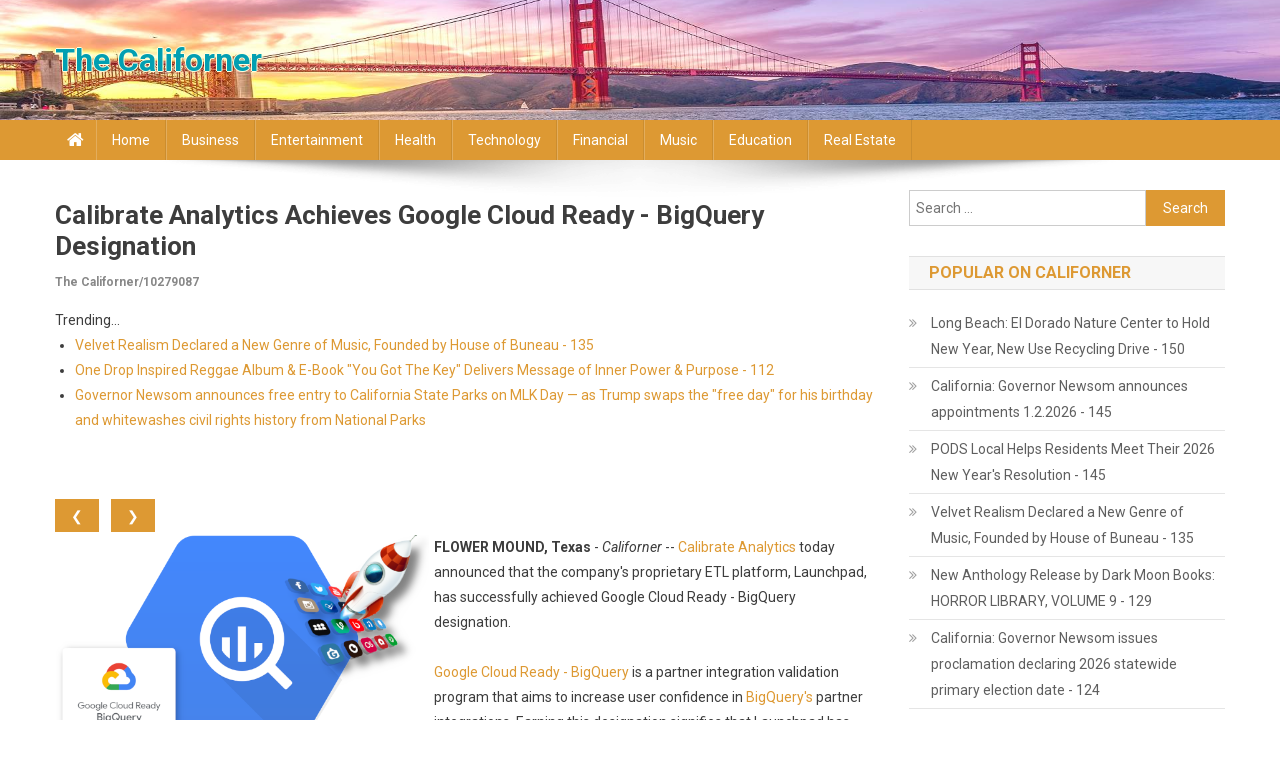

--- FILE ---
content_type: text/html; charset=UTF-8
request_url: https://californer.com/dca/calibrate-analytics-achieves-google-cloud-ready-bigquery-designation-californer-10279087
body_size: 35324
content:
<!doctype html>
<html lang="en-US">
<head>
<meta charset="UTF-8">
<meta name="viewport" content="width=device-width, initial-scale=1">
<link rel="profile" href="https://gmpg.org/xfn/11">
<title>The Californer - Calibrate Analytics Achieves Google Cloud Ready - BigQuery Designation - 10279087</title>
<link rel='dns-prefetch' href='//fonts.googleapis.com' />
<link rel='dns-prefetch' href='//s.w.org' />
<link rel="alternate" type="application/rss+xml" title="The Californer &raquo; Feed" href="https://californer.com/feed/" />

<script type="text/javascript">
window._wpemojiSettings = {"baseUrl":"https:\/\/s.w.org\/images\/core\/emoji\/13.0.0\/72x72\/","ext":".png","svgUrl":"https:\/\/s.w.org\/images\/core\/emoji\/13.0.0\/svg\/","svgExt":".svg","source":{"concatemoji":"https:\/\/californer.com\/wp-includes\/js\/wp-emoji-release.min.js?ver=5.5.3"}};
!function(e,a,t){var r,n,o,i,p=a.createElement("canvas"),s=p.getContext&&p.getContext("2d");function c(e,t){var a=String.fromCharCode;s.clearRect(0,0,p.width,p.height),s.fillText(a.apply(this,e),0,0);var r=p.toDataURL();return s.clearRect(0,0,p.width,p.height),s.fillText(a.apply(this,t),0,0),r===p.toDataURL()}function l(e){if(!s||!s.fillText)return!1;switch(s.textBaseline="top",s.font="600 32px Arial",e){case"flag":return!c([127987,65039,8205,9895,65039],[127987,65039,8203,9895,65039])&&(!c([55356,56826,55356,56819],[55356,56826,8203,55356,56819])&&!c([55356,57332,56128,56423,56128,56418,56128,56421,56128,56430,56128,56423,56128,56447],[55356,57332,8203,56128,56423,8203,56128,56418,8203,56128,56421,8203,56128,56430,8203,56128,56423,8203,56128,56447]));case"emoji":return!c([55357,56424,8205,55356,57212],[55357,56424,8203,55356,57212])}return!1}function d(e){var t=a.createElement("script");t.src=e,t.defer=t.type="text/javascript",a.getElementsByTagName("head")[0].appendChild(t)}for(i=Array("flag","emoji"),t.supports={everything:!0,everythingExceptFlag:!0},o=0;o<i.length;o++)t.supports[i[o]]=l(i[o]),t.supports.everything=t.supports.everything&&t.supports[i[o]],"flag"!==i[o]&&(t.supports.everythingExceptFlag=t.supports.everythingExceptFlag&&t.supports[i[o]]);t.supports.everythingExceptFlag=t.supports.everythingExceptFlag&&!t.supports.flag,t.DOMReady=!1,t.readyCallback=function(){t.DOMReady=!0},t.supports.everything||(n=function(){t.readyCallback()},a.addEventListener?(a.addEventListener("DOMContentLoaded",n,!1),e.addEventListener("load",n,!1)):(e.attachEvent("onload",n),a.attachEvent("onreadystatechange",function(){"complete"===a.readyState&&t.readyCallback()})),(r=t.source||{}).concatemoji?d(r.concatemoji):r.wpemoji&&r.twemoji&&(d(r.twemoji),d(r.wpemoji)))}(window,document,window._wpemojiSettings);
</script>
<style type="text/css">
img.wp-smiley,
img.emoji {
display: inline !important;
border: none !important;
box-shadow: none !important;
height: 1em !important;
width: 1em !important;
margin: 0 .07em !important;
vertical-align: -0.1em !important;
background: none !important;
padding: 0 !important;
}
</style>
<link rel='stylesheet' id='wp-block-library-css'  href='https://californer.com/wp-includes/css/dist/block-library/style.min.css?ver=5.5.3' type='text/css' media='all' />
<link rel='stylesheet' id='news-portal-fonts-css'  href='https://fonts.googleapis.com/css?family=Roboto+Condensed%3A300italic%2C400italic%2C700italic%2C400%2C300%2C700%7CRoboto%3A300%2C400%2C400i%2C500%2C700%7CTitillium+Web%3A400%2C600%2C700%2C300&#038;subset=latin%2Clatin-ext' type='text/css' media='all' />
<link rel='stylesheet' id='font-awesome-css'  href='https://californer.com/wp-content/themes/news-portal/assets/library/font-awesome/css/font-awesome.min.css?ver=4.7.0' type='text/css' media='all' />
<link rel='stylesheet' id='lightslider-style-css'  href='https://californer.com/wp-content/themes/news-portal/assets/library/lightslider/css/lightslider.min.css?ver=1.1.6' type='text/css' media='all' />
<link rel='stylesheet' id='news-portal-style-css'  href='https://californer.com/wp-content/themes/news-portal/style.css?ver=1.2.4' type='text/css' media='all' />
<link rel='stylesheet' id='news-portal-responsive-style-css'  href='https://californer.com/wp-content/themes/news-portal/assets/css/np-responsive.css?ver=1.2.4' type='text/css' media='all' />
<script type='text/javascript' src='https://californer.com/wp-includes/js/jquery/jquery.js?ver=1.12.4-wp' id='jquery-core-js'></script>
<link rel="https://api.w.org/" href="https://californer.com/wp-json/" /><link rel="alternate" type="application/json" href="https://californer.com/wp-json/wp/v2/posts/1" />

<link rel='next' title='_docTitle2' href='https://californer.com/_docurl2/' />
<meta name="generator" content="WordPress 5.5.3"/>


<link rel="alternate" type="application/json+oembed" href="https://californer.com/wp-json/oembed/1.0/embed?url=http%3A%2F%2Fcaliforner.com%2Fdca/calibrate-analytics-achieves-google-cloud-ready-bigquery-designation-californer-10279087%2F" />
<link rel="alternate" type="text/xml+oembed" href="https://californer.com/wp-json/oembed/1.0/embed?url=http%3A%2F%2Fcaliforner.com%2Fdca/calibrate-analytics-achieves-google-cloud-ready-bigquery-designation-californer-10279087%2F&#038;format=xml" />

<style type="text/css">
.category-button.np-cat-1 a{background:#00a9e0}.category-button.np-cat-1 a:hover{background:#0077ae}.np-block-title .np-cat-1{color:#00a9e0}.category-button.np-cat-2 a{background:#00a9e0}.category-button.np-cat-2 a:hover{background:#0077ae}.np-block-title .np-cat-2{color:#00a9e0}.navigation .nav-links a,.bttn,button,input[type='button'],input[type='reset'],input[type='submit'],.navigation .nav-links a:hover,.bttn:hover,button,input[type='button']:hover,input[type='reset']:hover,input[type='submit']:hover,.widget_search .search-submit,.edit-link .post-edit-link,.reply .comment-reply-link,.np-top-header-wrap,.np-header-menu-wrapper,#site-navigation ul.sub-menu,#site-navigation ul.children,.np-header-menu-wrapper::before,.np-header-menu-wrapper::after,.np-header-search-wrapper .search-form-main .search-submit,.news_portal_slider .lSAction > a:hover,.news_portal_default_tabbed ul.widget-tabs li,.np-full-width-title-nav-wrap .carousel-nav-action .carousel-controls:hover,.news_portal_social_media .social-link a,.np-archive-more .np-button:hover,.error404 .page-title,#np-scrollup,.news_portal_featured_slider .slider-posts .lSAction > a:hover,div.wpforms-container-full .wpforms-form input[type='submit'],div.wpforms-container-full .wpforms-form button[type='submit'],div.wpforms-container-full .wpforms-form .wpforms-page-button,div.wpforms-container-full .wpforms-form input[type='submit']:hover,div.wpforms-container-full .wpforms-form button[type='submit']:hover,div.wpforms-container-full .wpforms-form .wpforms-page-button:hover{background:#dd9933}
.home .np-home-icon a,.np-home-icon a:hover,#site-navigation ul li:hover > a,#site-navigation ul li.current-menu-item > a,#site-navigation ul li.current_page_item > a,#site-navigation ul li.current-menu-ancestor > a,#site-navigation ul li.focus > a,.news_portal_default_tabbed ul.widget-tabs li.ui-tabs-active,.news_portal_default_tabbed ul.widget-tabs li:hover{background:#ab6701}
.np-header-menu-block-wrap::before,.np-header-menu-block-wrap::after{border-right-color:#ab6701}
a,a:hover,a:focus,a:active,.widget a:hover,.widget a:hover::before,.widget li:hover::before,.entry-footer a:hover,.comment-author .fn .url:hover,#cancel-comment-reply-link,#cancel-comment-reply-link:before,.logged-in-as a,.np-slide-content-wrap .post-title a:hover,#top-footer .widget a:hover,#top-footer .widget a:hover:before,#top-footer .widget li:hover:before,.news_portal_featured_posts .np-single-post .np-post-content .np-post-title a:hover,.news_portal_fullwidth_posts .np-single-post .np-post-title a:hover,.news_portal_block_posts .layout3 .np-primary-block-wrap .np-single-post .np-post-title a:hover,.news_portal_featured_posts .layout2 .np-single-post-wrap .np-post-content .np-post-title a:hover,.np-block-title,.widget-title,.page-header .page-title,.np-related-title,.np-post-meta span:hover,.np-post-meta span a:hover,.news_portal_featured_posts .layout2 .np-single-post-wrap .np-post-content .np-post-meta span:hover,.news_portal_featured_posts .layout2 .np-single-post-wrap .np-post-content .np-post-meta span a:hover,.np-post-title.small-size a:hover,#footer-navigation ul li a:hover,.entry-title a:hover,.entry-meta span a:hover,.entry-meta span:hover,.np-post-meta span:hover,.np-post-meta span a:hover,.news_portal_featured_posts .np-single-post-wrap .np-post-content .np-post-meta span:hover,.news_portal_featured_posts .np-single-post-wrap .np-post-content .np-post-meta span a:hover,.news_portal_featured_slider .featured-posts .np-single-post .np-post-content .np-post-title a:hover{color:#dd9933}
.navigation .nav-links a,.bttn,button,input[type='button'],input[type='reset'],input[type='submit'],.widget_search .search-submit,.np-archive-more .np-button:hover{border-color:#dd9933}
.comment-list .comment-body,.np-header-search-wrapper .search-form-main{border-top-color:#dd9933}
.np-header-search-wrapper .search-form-main:before{border-bottom-color:#dd9933}
@media (max-width:768px){#site-navigation,.main-small-navigation li.current-menu-item > .sub-toggle i{background:#dd9933 !important}}
.site-title a,.site-description{color:#dd9933}
</style><style>.np-logo-section-wrapper{background:url(/wp-content/uploads/california-1920x240.jpg);background-position:center center;background-size:cover;}
.site-title a{color:rgb(2,159,178);text-shadow:-1px 0 #ffd, 0 1px #ffd, 1px 0 #ffd, 0 -1px #ffd}
.site-description{color:#000;text-shadow:-1px 0 #ffe, 0 1px #ffe, 1px 0 #ffe, 0 -1px #ffe}</style><script>var uscacii=1
function uscacin(n){uscacis(uscacii+=n)}
function uscacis(n){var x=document.getElementsByClassName("uscacarimg")
if(n>x.length){uscacii=1}
if(n<1){uscacii=x.length}
for(var i=0;i<x.length;i++){x[i].style.display="none"}
x[uscacii-1].style.display="block"}

</script><style>.uscacib{margin:7px 9px 3px 0;cursor:pointer}
.post img{float:left;margin:0 5px 0 0}</style></head>
<body class="post-template-default single single-post postid-1 single-format-standard right-sidebar fullwidth_layout">
<div id="page" class="site">
<a class="skip-link screen-reader-text" href="#content">Skip to content</a>
<header id="masthead" class="site-header" role="banner"><div class="np-logo-section-wrapper"><div class="mt-container">		<div class="site-branding">
<p class="site-title"><a href="https://californer.com/" rel="home">The Californer</a></p>
<p class="site-description"></p>
</div>
<div class="np-header-ads-area">
</div>
</div></div><div id="np-menu-wrap" class="np-header-menu-wrapper">
<div class="np-header-menu-block-wrap">
<div class="mt-container">
<div class="np-home-icon">
<a href="https://californer.com/" rel="home"> <i class="fa fa-home"> </i> </a>
</div>
<a href="javascript:void(0)" class="menu-toggle hide"> <i class="fa fa-navicon"> </i> </a>
<nav id="site-navigation" class="main-navigation" role="navigation">
<div class="menu-_mnutoplbl-container"><ul id="primary-menu" class="menu"><li class="menu-item menu-item-type-custom menu-item-object-custom "><a href="/">Home</a></li>
<li class="menu-item menu-item-type-custom menu-item-object-custom "><a href="/tca/Business/">Business</a></li>
<li class="menu-item menu-item-type-custom menu-item-object-custom "><a href="/tca/Entertainment/">Entertainment</a></li>
<li class="menu-item menu-item-type-custom menu-item-object-custom "><a href="/tca/Health/">Health</a></li>
<li class="menu-item menu-item-type-custom menu-item-object-custom "><a href="/tca/Technology/">Technology</a></li>
<li class="menu-item menu-item-type-custom menu-item-object-custom "><a href="/tca/Financial/">Financial</a></li>
<li class="menu-item menu-item-type-custom menu-item-object-custom "><a href="/tca/Music/">Music</a></li>
<li class="menu-item menu-item-type-custom menu-item-object-custom "><a href="/tca/Education/">Education</a></li>
<li class="menu-item menu-item-type-custom menu-item-object-custom "><a href="/tca/Real+Estate/">Real Estate</a></li>
</ul></div>					</nav>
</div>
</div>
</div>
</header>
<div id="content" class="site-content">
<div class="mt-container">
<div id="primary" class="content-area">
<main id="main" class="site-main" role="main">
<article id="post-1" class="post-1 post type-post status-publish format-standard has-post-thumbnail hentry category-_catSlug0 category-_catSlug1">

<header class="entry-header">
<h1 class="entry-title"><a href="https://californer.com/dca/calibrate-analytics-achieves-google-cloud-ready-bigquery-designation-californer-10279087">Calibrate Analytics Achieves Google Cloud Ready - BigQuery Designation</a><br><span style="font-size:12px;color:#888">The Californer/10279087</span></h1>		

</header>
<div class="entry-content">
<div><div>Trending...</div><ul><li><a href="/dca/velvet-realism-declared-new-genre-of-music-founded-by-house-of-buneau-californer-10336998">Velvet Realism Declared a New Genre of Music, Founded by House of Buneau - 135</a></li><li><a href="/dca/one-drop-inspired-reggae-album-book-you-got-the-key-delivers-message-of-inner-power-purpose-californer-10336915">One Drop Inspired Reggae Album & E-Book "You Got The Key" Delivers Message of Inner Power & Purpose - 112</a></li><li><a href="/dca/governor-newsom-announces-free-entry-to-california-state-parks-on-mlk-day-as-trump-swaps-the-free-day-for-his-californer-10336941">Governor Newsom announces free entry to California State Parks on MLK Day — as Trump swaps the "free day" for his birthday and whitewashes civil rights history from National Parks</a></li></ul><div class="uscadoc"><div class="uscashbxd"><div class="addthis_toolbox addthis_default_style addthis_32x32_style" style="height:44px"><a class="addthis_button_reddit"></a><a class="addthis_button_facebook"></a><a class="addthis_button_linkedin"></a><a class="addthis_button_tumblr"></a><a class="addthis_button_twitter"></a><a class="addthis_button_compact"></a></div><script src="https://s7.addthis.com/js/300/addthis_widget.js" async></script></div><div class="uscaimgcar">
<div>
<button class="uscacib" onclick="uscacin(-1)">&#10094;</button>
<button class="uscacib" onclick="uscacin(1)">&#10095;</button>
</div>
<div><a href="/imgx/launchpad-is-google-cloud-ready-10279087.png" target="_blank"><img class="uscacarimg" src="/imgx/launchpad-is-google-cloud-ready-10279087.png" width="374" height="238.06548279689" alt="Launchpad is Google Cloud Ready"/></a> <a href="/imgx/CalibrateAnalytics-logo.png" target="_blank"><img class="uscacarimg" src="/imgx/CalibrateAnalytics-logo.png" width="395" height="238.06548279689" alt="Calibrate Analytics"/></a></div>
<script>uscacis(uscacii);</script>
			</div><div><b>FLOWER MOUND, Texas</b> - <i>Californer</i> -- <a href="https://calibrate-analytics.com/?utm_source=pr&amp;utm_medium=release&amp;utm_campaign=google-cloud-ready_bigquery&amp;utm_adcontent=homepage_link" rel="nofollow">Calibrate Analytics</a> today announced that the company's proprietary ETL platform, Launchpad, has successfully achieved Google Cloud Ready - BigQuery designation.<br><br><a href="https://cloud.google.com/bigquery/docs/bigquery-ready-overview" rel="nofollow">Google Cloud Ready - BigQuery</a> is a partner integration validation program that aims to increase user confidence in <a href="https://cloud.google.com/bigquery" rel="nofollow">BigQuery's</a> partner integrations. Earning this designation signifies that Launchpad has been proven to meet a core set of functional and interoperability requirements when integrating with BigQuery.<br><br>"We're thrilled to announce that <a href="https://calibrate-analytics.com/launchpad/transfer-data/?utm_source=pr&amp;utm_medium=release&amp;utm_campaign=google-cloud-ready_bigquery&amp;utm_adcontent=launchpad_link" rel="nofollow">Launchpad</a> has earned the prestigious Google Cloud Ready - BigQuery designation," said Lance Abbrederis, Head of Operations at Calibrate Analytics. "It reaffirms our mission to deliver high-caliber analytics solutions that empower businesses with the data processing capabilities essential for making powerful, informed decisions."<br><br><b>More on The Californer</b><ul><li><a href="/dca/why-instant-liquidity-gaming-is-dominating-the-nordic-tech-demographic-californer-10337360">Why 'Instant-Liquidity' Gaming is Dominating the Nordic Tech Demographic</a></li><li><a href="/dca/2026-historic-art-honor-for-candace-chambers-belida-californer-10337353">2026 Historic Art Honor for Candace Chambers-Belida!</a></li><li><a href="/dca/statement-shincheonji-on-religious-freedom-controversy-californer-10337346">STATEMENT: Shincheonji on Religious Freedom Controversy</a></li><li><a href="/dca/britt-michaelian-and-josh-pierce-pioneer-first-ever-digital-frequency-art-and-wellness-experience-californer-10337340">Britt Michaelian and Josh Pierce Pioneer First-Ever Digital Frequency Art and Wellness Experience</a></li><li><a href="/dca/cyntexa-outlines-principles-first-approach-to-modern-enterprise-transformation-californer-10337322">Cyntexa Outlines a Principles-first Approach to Modern Enterprise Transformation</a></li></ul><br>In order for Launchpad to receive this designation, Google Cloud's engineering teams validated the platform's BigQuery integrations using a detailed, three-phase process. First, the Google Cloud team ran a series of data integration tests to compare results against benchmarks. They then worked closely with the Calibrate Analytics team to fill any gaps, and finally, refined any necessary documentation for mutual customers.<br><br>Abbrederis highlighted the impact of the Google Cloud Ready - BigQuery designation on potential customers, saying, "Now, future users can test Launchpad with confidence, knowing that the platform has passed Google Cloud's rigorous testing process and is seamlessly integrated with BigQuery."<br><br>Looking ahead, Calibrate Analytics will continue to collaborate closely with Google Cloud's partner engineering and BigQuery teams to enhance products for mutual customers. Calibrate Analytics is excited about the opportunity to further enhance the company's partnership with Google Cloud this year.<br><br>Learn more about Calibrate Analytics' expertise with Google Cloud <a href="https://calibrate-analytics.com/launchpad/?utm_source=pr&amp;utm_medium=release&amp;utm_campaign=google-cloud-ready_bigquery&amp;utm_adcontent=launchpad_link" rel="nofollow">here</a>.<br><br>Learn more about Google Cloud Ready - BigQuery and its benefits <a href="https://cloud.google.com/bigquery/docs/bigquery-ready-overview#scope_of_the_program_and_partner_benefits" rel="nofollow">here</a>.<br><br><b>More on The Californer</b><ul><li><a href="/dca/kickstarter-and-creator-camp-partner-to-support-new-era-of-creator-led-independent-film-californer-10337312">Kickstarter And Creator Camp Partner To Support A New Era Of Creator-led Independent Film</a></li><li><a href="/dca/top-66-people-centric-leaders-of-2025-prove-taking-care-of-people-is-taking-care-of-business-californer-10337302">Top 66 People-Centric Leaders of 2025 Prove Taking Care of People Is Taking Care of Business</a></li><li><a href="/dca/kliemann-brothers-announces-2025-furnace-giveaway-winners-californer-10337292">Kliemann Brothers Announces 2025 Furnace Giveaway Winners</a></li><li><a href="/dca/long-beach-city-council-approves-construction-contract-for-belmont-beach-amp-aquatics-center-californer-10337291">Long Beach City Council Approves Construction Contract for Belmont Beach &amp; Aquatics Center</a></li><li><a href="/dca/attention-everyone-in-the-art-world-here-is-painting-that-asks-the-quintessential-question-about-art-prices-for-californer-10337285">Attention Everyone in the Art World: Here is a painting that asks the Quintessential Question about Art Prices for every living artist in the Universe</a></li></ul><br><b>About Calibrate Analytics</b><br>At Calibrate Analytics, we're passionate about empowering businesses to understand and leverage their data to reach new levels of success. Our solutions help companies transform their customer data into actionable insights that increase efficiency and boost revenue. With our Launchpad Suite, users can extract, transform, stream, and visualize data from a variety of sources and destinations without the need for coding. From our easy-to-use ETL, to our wider range of custom services, we have the tools and expertise to help you track, organize, and act on meaningful data to elevate your business to the next level.<br><br>For more information, visit the Calibrate Analytics <a href="https://calibrate-analytics.com/?utm_source=pr&amp;utm_medium=release&amp;utm_campaign=google-cloud-ready_bigquery&amp;utm_adcontent=homepage_link" rel="nofollow">website</a> or read our <a href="https://calibrate-analytics.com/insights/?utm_source=pr&amp;utm_medium=release&amp;utm_campaign=google-cloud-ready_bigquery&amp;utm_adcontent=blog" rel="nofollow">blog</a>. Learn more about Launchpad's 14-day free trial <a href="https://calibrate-analytics.com/pricing/?utm_source=pr&amp;utm_medium=release&amp;utm_campaign=google-cloud-ready_bigquery&amp;utm_adcontent=launchpad_free_trial" rel="nofollow">here</a>.<br><br><div><b>Contact</b><br>Calibrate Analytics<br><a rel="nofollow" target="_blank" href="/email-contact.htm#13019471" rel="nofollow">***@calibrate-analytics.com</a></div><br><br><div>Source: Calibrate Analytics</div></div><div class="tag">Filed Under: <a href="/tca/Software/">Software</a>, <a href="/tca/Marketing/">Marketing</a>, <a href="/tca/Media/">Media</a></div><hr/><form method="post" action="/contact.htm" id="uscara"><a href="/">Show All News</a> | <a href="#" onclick="document.getElementById('uscara').submit();return false">Report Violation</a><input type="hidden" name="uscadocid" value="10279087"/></form><br></div><div id="uscacmtn">0 Comments</div><div id="uscacmtf"><form name="uscacmtfrm" id="uscacmtfrm" method="post"  action="#uscacmtfrm"><input type="hidden" name="frm_token" id="frm_token" value="4183"><textarea name="uscacmttxt" id="uscacmttxt" maxlength="1001" style="min-width:300px;display:block" placeholder="Enter your comment here"></textarea><span class="fj" id="cc_uscacmttxt" style="display:none">1000 characters max.</span><input value="Submit" type="button" onclick="_('#uscacmtfrm').submit()"><input type="hidden" name="tbd" id="tbd"></form><script>_d=document
_w=window
function _(a){return _d.querySelector(a)}
function _i(j){return _("#"+j)}
function _b(c,g,b){
return c.attachEvent?c.attachEvent("on"+g,b):c.addEventListener(g,b,!1)
}
(function(){var f
_w.fsf=function(v,d){var n=v.form
n.tbd.value=v.value
f=1
if(!v.disabled)
v.disabled=!0,
n.submit()
return !1}})();
</script></div><br><div class="uscadocp"><b class="uscadocl">Latest on The Californer</b><ul class="uscaidx"><li><a href="/dca/closed-systems-that-crown-winners-silence-accountability-and-endanger-lives-from-bodybuilding-to-boeing-californer-10337214">Closed Systems That Crown Winners, Silence Accountability, And Endanger Lives — From Bodybuilding to Boeing</a></li><li><a href="/dca/at-world-economic-forum-governor-newsom-announces-california-shattered-clean-car-goal-surpassing-2-5m-zev-sales-californer-10337201">At World Economic Forum, Governor Newsom announces California shattered clean car goal, surpassing 2.5M ZEV sales despite Trump's chaos</a></li><li><a href="/dca/james-harding-promoted-to-century-fasteners-corp-managing-director-californer-10337200">James D. Harding Promoted to Century Fasteners Corp. – Managing Director</a></li><li><a href="/dca/finlands-new-gambling-watchdog-handed-sweeping-powers-to-revoke-licenses-and-block-illegal-casino-sites-californer-10337199">Finland's New Gambling Watchdog Handed Sweeping Powers to Revoke Licenses and Block Illegal Casino Sites</a></li><li><a href="/dca/powering-the-ai-defense-and-aerospace-future-with-energy-infrastructure-and-digital-asset-strength-kulr-technology-californer-10337197">Powering the AI, Defense and Aerospace Future with Energy Infrastructure and Digital Asset Strength: KULR Technology Group, Inc. $KULR</a></li><li><a href="/dca/10-price-target-in-think-equity-report-supported-by-inventory-financing-floorplan-boot-to-60-million-for-2026-californer-10337196">$10 Price Target in Think Equity Report Supported by Inventory Financing Floorplan Boot to $60 Million for 2026 Sales Growth in Pre-Owned Boats: $OTH</a></li><li><a href="/dca/poolvillas-expands-local-presence-on-the-costa-blanca-with-new-offices-in-moraira-and-denia-over-30-years-of-californer-10337193">Poolvillas Expands Local Presence on the Costa Blanca with New Offices in Moraira and Denia – Over 30 Years of Expertise Now Even Closer to Guests</a></li><li><a href="/dca/governor-newsom-announces-first-in-the-nation-privacy-tool-allowing-californians-to-block-the-sale-of-their-data-californer-10337189">Governor Newsom announces first-in-the-nation privacy tool allowing Californians to block the sale of their data</a></li><li><a href="/dca/west-hive-capital-sells-so-cal-retail-center-for-24-5-million-californer-10337177">West Hive Capital Sells So Cal Retail Center for $24.5 Million</a></li><li><a href="/dca/rentailspace-launches-ai-powered-marketplace-connecting-merchants-with-short-term-retail-spaces-californer-10337175">Rentail.space Launches AI-Powered Marketplace Connecting Merchants with Short-Term Retail Spaces</a></li><li><a href="/dca/radarsign-redefines-crosswalk-safety-with-launch-of-crosscommand-rrfb-crosswalk-californer-10337174">Radarsign Redefines Crosswalk Safety with Launch of CrossCommand™ RRFB Crosswalk</a></li><li><a href="/dca/openssl-corporation-opens-2026-advisory-committees-elections-shape-the-future-californer-10337168">OpenSSL Corporation Opens 2026 Advisory Committees' Elections: Shape the Future!</a></li><li><a href="/dca/steve-everett-jr-named-president-of-lt-hampel-corporation-californer-10337154">Steve Everett Jr. Named President of L.T. Hampel Corporation</a></li><li><a href="/dca/acuvance-acquires-roi-healthcare-solutions-building-dedicated-healthcare-erp-practice-californer-10337153">Acuvance Acquires ROI Healthcare Solutions, Building a Dedicated Healthcare ERP Practice</a></li><li><a href="/dca/max-tucci-award-winning-media-powerhouse-launches-new-podcast-executive-produced-by-emmy-winning-daytime-icons-californer-10337151">Max Tucci Award-Winning Media Powerhouse Launches New Podcast —Executive Produced by Emmy-Winning Daytime Icons Suzanne Bass & Fran Brescia Coniglio</a></li><li><a href="/dca/milbertai-brings-real-time-session-defense-to-google-workspace-and-google-cloud-californer-10337144">MILBERT.ai Brings Real Time Session Defense to Google Workspace and Google Cloud</a></li><li><a href="/dca/arporntubecom-launches-free-daily-updated-arvr-passthrough-video-platform-californer-10337143">Arporntube.com Launches Free, Daily-Updated AR/VR Passthrough Video Platform</a></li><li><a href="/dca/the-high-street-jewellery-we-wear-to-feel-like-billionaires-californer-10337138">The High-Street Jewellery We Wear to Feel Like Billionaires</a></li><li><a href="/dca/ipop-names-jerry-silverhardt-of-silverhardt-entertainment-as-2025-manager-of-the-year-californer-10337137">iPOP! Names Jerry Silverhardt of Silverhardt Entertainment as 2025 Manager of the Year</a></li><li><a href="/dca/viddy-awards-answer-church-of-scientologys-the-question-with-two-platinum-wins-californer-10337130">Viddy Awards Answer Church of Scientology's "The Question" with Two Platinum Wins</a></li></div></div>
</div>
<footer class="entry-footer">
</footer>
</article>

</main>
</div>
<aside id="secondary" class="widget-area" role="complementary">
<section id="search-2" class="widget widget_search"><form role="search" method="get" class="search-form" action="https://californer.com/">
<label>
<span class="screen-reader-text">Search for:</span>
<input type="search" class="search-field" placeholder="Search &hellip;" value="" name="s" />
</label>
<input type="submit" class="search-submit" value="Search" />
</form></section>
<section id="recent-posts-2" class="widget widget_recent_entries"><div id="uscasdbnr"><h3 class="widget-title">Popular on Californer</h3><ul><li><a href="/dca/long-beach-el-dorado-nature-center-to-hold-new-year-new-use-recycling-drive-californer-10335339">Long Beach: El Dorado Nature Center to Hold New Year, New Use Recycling Drive - 150</a></li><li><a href="/dca/california-governor-newsom-announces-appointments-1-22026-californer-10335715">California: Governor Newsom announces appointments 1.2.2026 - 145</a></li><li><a href="/dca/pods-local-helps-residents-meet-their-2026-new-years-resolution-californer-10335285">PODS Local Helps Residents Meet Their 2026 New Year's Resolution - 145</a></li><li><a href="/dca/velvet-realism-declared-new-genre-of-music-founded-by-house-of-buneau-californer-10336998">Velvet Realism Declared a New Genre of Music, Founded by House of Buneau - 135</a></li><li><a href="/dca/new-anthology-release-by-dark-moon-books-horror-library-volume-9-californer-10336596">New Anthology Release by Dark Moon Books: HORROR LIBRARY, VOLUME 9 - 129</a></li><li><a href="/dca/california-governor-newsom-issues-proclamation-declaring-2026-statewide-primary-election-date-californer-10335846">California: Governor Newsom issues proclamation declaring 2026 statewide primary election date - 124</a></li><li><a href="/dca/ces-spotlight-highlights-need-for-strategic-review-as-throughput-demands-evolve-californer-10336601">CES Spotlight Highlights Need for Strategic Review as Throughput Demands Evolve - 119</a></li><li><a href="/dca/asr-media-social-marketing-pr-announce-merger-californer-10336599">ASR Media, Social T Marketing & PR Announce Merger - 114</a></li><li><a href="/dca/california-governor-newsom-announces-appointments-12-30-2025-californer-10335552">California: Governor Newsom announces appointments 12.30.2025 - 113</a></li><li><a href="/dca/one-drop-inspired-reggae-album-book-you-got-the-key-delivers-message-of-inner-power-purpose-californer-10336915">One Drop Inspired Reggae Album & E-Book "You Got The Key" Delivers Message of Inner Power & Purpose - 112</a></li></ul><br><h3 class="widget-title">Similar on Californer</h3><ul><li><a href="/dca/attention-business-marketing-and-advertising-is-an-8-million-dollar-ad-in-the-super-bowl-worth-it-californer-10337398">Attention Business, Marketing and Advertising: Is an 8 Million Dollar ad in the Super Bowl worth it?</a></li><li><a href="/dca/statement-shincheonji-on-religious-freedom-controversy-californer-10337346">STATEMENT: Shincheonji on Religious Freedom Controversy</a></li><li><a href="/dca/cyntexa-outlines-principles-first-approach-to-modern-enterprise-transformation-californer-10337322">Cyntexa Outlines a Principles-first Approach to Modern Enterprise Transformation</a></li><li><a href="/dca/top-66-people-centric-leaders-of-2025-prove-taking-care-of-people-is-taking-care-of-business-californer-10337302">Top 66 People-Centric Leaders of 2025 Prove Taking Care of People Is Taking Care of Business</a></li><li><a href="/dca/attention-everyone-in-the-art-world-here-is-painting-that-asks-the-quintessential-question-about-art-prices-for-californer-10337285">Attention Everyone in the Art World: Here is a painting that asks the Quintessential Question about Art Prices for every living artist in the Universe</a></li><li><a href="/dca/feedsocially-post-once-publish-everywhere-californer-10337215">FeedSocially - Post Once, Publish Everywhere</a></li><li><a href="/dca/finlands-new-gambling-watchdog-handed-sweeping-powers-to-revoke-licenses-and-block-illegal-casino-sites-californer-10337199">Finland's New Gambling Watchdog Handed Sweeping Powers to Revoke Licenses and Block Illegal Casino Sites</a></li><li><a href="/dca/openssl-corporation-opens-2026-advisory-committees-elections-shape-the-future-californer-10337168">OpenSSL Corporation Opens 2026 Advisory Committees' Elections: Shape the Future!</a></li><li><a href="/dca/home-prices-just-hit-5x-median-income-so-americans-are-buying-businesses-instead-of-houses-californer-10337100">Home Prices Just Hit 5X Median Income — So Americans Are Buying Businesses Instead of Houses</a></li><li><a href="/dca/26-billion-global-market-by-2035-for-digital-assets-opens-major-potential-for-currency-tech-company-with-atm-californer-10336842">$26 Billion Global Market by 2035 for Digital Assets Opens Major Potential for Currency Tech Company with ATM Expansion and Deployment Plans Underway</a></li></ul></div></section></aside>
</div>
</div>
<footer id="colophon" class="site-footer" role="contentinfo"><div class="bottom-footer np-clearfix"><div class="mt-container">		<div class="site-info">
<span class="np-copyright-text">
Copyright &copy; The Californer			</span>
<span class="sep"> | </span>
Theme: News Portal by Mystery Themes.		</div>
<nav id="footer-navigation" class="footer-navigation" role="navigation">
<div class="menu-_mnuBotSlug-container"><ul id="footer-menu" class="menu"><li class="menu-item menu-item-type-custom menu-item-object-custom "><a href="/contact.htm">Contact Us</a></li>
<li class="menu-item menu-item-type-custom menu-item-object-custom "><a href="/privacy.htm">Privacy Policy</a></li>
<li class="menu-item menu-item-type-custom menu-item-object-custom "><a href="/usr/news-list.htm">Contribute</a></li>
<li class="menu-item menu-item-type-custom menu-item-object-custom "><a href="/tos.htm">Terms of Service</a></li>
</ul></div>		</nav>
</div></div></footer><div id="np-scrollup" class="animated arrow-hide"><i class="fa fa-chevron-up"></i></div></div>
<script type='text/javascript' src='https://californer.com/wp-content/themes/news-portal/assets/js/navigation.js?ver=1.2.4' id='news-portal-navigation-js'></script>
<script type='text/javascript' src='https://californer.com/wp-content/themes/news-portal/assets/library/sticky/jquery.sticky.js?ver=20150416' id='jquery-sticky-js'></script>
<script type='text/javascript' src='https://californer.com/wp-content/themes/news-portal/assets/library/sticky/sticky-setting.js?ver=20150309' id='np-sticky-menu-setting-js'></script>
<script type='text/javascript' src='https://californer.com/wp-content/themes/news-portal/assets/js/skip-link-focus-fix.js?ver=1.2.4' id='news-portal-skip-link-focus-fix-js'></script>
<script type='text/javascript' src='https://californer.com/wp-content/themes/news-portal/assets/library/lightslider/js/lightslider.min.js?ver=1.1.6' id='lightslider-js'></script>
<script type='text/javascript' src='https://californer.com/wp-includes/js/jquery/ui/core.min.js?ver=1.11.4' id='jquery-ui-core-js'></script>
<script type='text/javascript' src='https://californer.com/wp-includes/js/jquery/ui/widget.min.js?ver=1.11.4' id='jquery-ui-widget-js'></script>
<script type='text/javascript' src='https://californer.com/wp-includes/js/jquery/ui/tabs.min.js?ver=1.11.4' id='jquery-ui-tabs-js'></script>
<script type='text/javascript' src='https://californer.com/wp-content/themes/news-portal/assets/js/np-custom-scripts.js?ver=1.2.4' id='news-portal-custom-script-js'></script>
<script type='text/javascript' src='https://californer.com/wp-includes/js/wp-embed.min.js?ver=5.5.3' id='wp-embed-js'></script>
</body>
</html>

--- FILE ---
content_type: text/css; charset=UTF-8
request_url: https://californer.com/wp-content/themes/news-portal/style.css?ver=1.2.4
body_size: 54474
content:
/*
Theme Name:         News Portal
Theme URI:          https://mysterythemes.com/wp-themes/news-portal
Author:             Mystery Themes
Author URI:         https://mysterythemes.com
Description:        News Portal is the ultimate magazine theme with creative design and powerful features that allow you to quickly and easily create a style to suit your needs. It is completely built on Customizer which allows you to customize most of the theme settings easily with live previews. It is the fully widgetized theme so as to let users manage the website using the easy to use widgets. You can import the whole beautiful demo in just one click. News Portal Theme is the best choice to create a Beautiful & Powerful News/magazine/blog websites with ease. Get free support at https://mysterythemes.com/support/forum/themes/free-themes/ and check the demo at https://demo.mysterythemes.com/news-portal-demos/
Version:            1.2.4
Requires at least:  4.7
Tested up to:       5.5
Requires PHP:       5.2.4
License:            GNU General Public License v3 or later
License URI:        http://www.gnu.org/licenses/gpl-3.0.html
Text Domain:        news-portal
Tags:               news, blog, entertainment, grid-layout, one-column, two-columns, three-columns, left-sidebar, right-sidebar, custom-colors, custom-logo, featured-image-header, footer-widgets, full-width-template, rtl-language-support, theme-options, translation-ready
This theme, like WordPress, is licensed under the GPL.
Use it to make something cool, have fun, and share what you've learned with others.
News Portal is based on Underscores http://underscores.me/, (C) 2012-2016 Automattic, Inc.
Underscores is distributed under the terms of the GNU GPL v3 or later.
Normalizing styles have been helped along thanks to the fine work of
Nicolas Gallagher and Jonathan Neal http://necolas.github.io/normalize.css/
*/
/*--------------------------------------------------------------
Reset
--------------------------------------------------------------*/
html, body, div, span, applet, object, iframe,
h1, h2, h3, h4, h5, h6, p, blockquote, pre, a,
abbr, acronym, address, big, cite, code, del, dfn, em, font,
ins, kbd, q, s, samp, small, strike, strong, sub, sup,
tt, var, dl, dt, dd, ol, ul, li, fieldset, form, label, legend,
table, caption, tbody, tfoot, thead, tr, th, td {
border: 0;
font-family: inherit;
font-size: 100%;
font-style: inherit;
font-weight: inherit;
margin: 0;
outline: 0;
padding: 0;
vertical-align: baseline;
}html {
font-size: 62.5%;
/* Corrects text resizing oddly in IE6/7 when body font-size is set using em units http://clagnut.com/blog/348/#c790 */
overflow-y: scroll;
/* Keeps page centered in all browsers regardless of content height */
-webkit-text-size-adjust: 100%;
/* Prevents iOS text size adjust after orientation change, without disabling user zoom */
-ms-text-size-adjust: 100%;
/* www.456bereastreet.com/archive/201012/controlling_text_size_in_safari_for_ios_without_disabling_user_zoom/ */
}
*,
*:before,
*:after {
/* apply a natural box layout model to all elements; see http://www.paulirish.com/2012/box-sizing-border-box-ftw/ */
-webkit-box-sizing: border-box;
/* Not needed for modern webkit but still used by Blackberry Browser 7.0; see http://caniuse.com/#search=box-sizing */
-moz-box-sizing: border-box;
/* Still needed for Firefox 28; see http://caniuse.com/#search=box-sizing */
box-sizing: border-box;
}
body {
background: #fff;
}
article,
aside,
details,
figcaption,
figure,
footer,
header,
main,
nav,
section {
display: block;
}
ol,
ul {
list-style: none;
}
table {
border-collapse: separate;
border-spacing: 0;
}
caption,
th,
td {
font-weight: normal;
text-align: left;
}
blockquote:before,
blockquote:after,
q:before,
q:after {
content: "";
}
blockquote,
q {
quotes: """";
}
a:focus {
outline: 0;
}
a:hover,
a:active {
outline: 0;
}
a img {
border: 0;
}
/*--------------------------------------------------------------
Typography
--------------------------------------------------------------*/
body,
button,
input,
select,
textarea {
color: #3d3d3d;
font-family: 'Roboto', sans-serif;
font-size: 14px;
line-height: 1.8;
font-weight: 400;
}
h1,
h2,
h3,
h4,
h5,
h6 {
clear: both;
font-weight: normal;
font-family: 'Roboto', sans-serif;
line-height: 1.3;
margin-bottom: 15px;
color: #3d3d3d;
font-weight: 700;
}
p {
margin-bottom: 20px;
}
b,
strong {
font-weight: bold;
}
dfn,
cite,
em,
i {
font-style: italic;
}
blockquote {
margin: 0 15px;
font-size: 20px;
font-style: italic;
font-family: 'Roboto', sans-serif;
font-weight: 300;
}
address {
margin: 0 0 15px;
}
pre {
background: #eee;
font-family: "Courier 10 Pitch", Courier, monospace;
font-size: 15px;
font-size: 1.5rem;
line-height: 1.6;
margin-bottom: 1.6em;
max-width: 100%;
overflow: auto;
padding: 1.6em;
}
code,
kbd,
tt,
var {
font: 15px Monaco, Consolas, "Andale Mono", "DejaVu Sans Mono", monospace;
}
abbr,
acronym {
border-bottom: 1px dotted #666;
cursor: help;
}
mark,
ins {
background: #fff9c0;
text-decoration: none;
}
sup,
sub {
font-size: 75%;
height: 0;
line-height: 0;
position: relative;
vertical-align: baseline;
}
sup {
bottom: 1ex;
}
sub {
top: .5ex;
}
small {
font-size: 75%;
}
big {
font-size: 125%;
}
h1 {
font-size: 36px;
}
h2 {
font-size: 30px;
}
h3 {
font-size: 26px;
}
h4 {
font-size: 20px;
}
h5 {
font-size: 18px;
}
h6 {
font-size: 16px;
}
/*--------------------------------------------------------------
Elements
--------------------------------------------------------------*/
hr {
background-color: #ccc;
border: 0;
height: 1px;
margin-bottom: 15px;
}
ul,
ol {
margin: 0 0 15px 20px;
}
ul {
list-style: disc;
}
ol {
list-style: decimal;
}
li>ul,
li>ol {
margin-bottom: 0;
margin-left: 15px;
}
dt {
font-weight: bold;
}
dd {
margin: 0 15px 15px;
}
img {
height: auto;
/* Make sure images are scaled correctly. */
max-width: 100%;
/* Adhere to container width. */
vertical-align: middle;
}
figure {
margin: 0;
}
table {
margin: 0 0 15px;
width: 100%;
border-collapse: collapse;
}
th {
font-weight: bold;
border: 1px solid #CCC;
padding: 5px 10px;
}
td {
border: 1px solid #CCC;
padding: 5px 10px;
}
/*--------------------------------------------------------------
Forms
--------------------------------------------------------------*/
button,
input,
select,
textarea {
font-size: 100%;
/* Corrects font size not being inherited in all browsers */
margin: 0;
/* Addresses margins set differently in IE6/7, F3/4, S5, Chrome */
vertical-align: middle;
}
.navigation .nav-links a,
.bttn,
button,
input[type="button"],
input[type="reset"],
input[type="submit"] {
background: #029fb2;
color: #ffffff;
cursor: pointer;
/* Improves usability and consistency of cursor style between image-type 'input' and others */
font-size: 14px;
line-height: 13px;
height: 33px;
border: none;
padding: 10px 15px;
font-weight: 400;
display: inline-block;
position: relative;
text-shadow: none;
border: 1px solid #029fb2;
}
.navigation .nav-links a:hover,
.bttn:hover,
button,
input[type="button"]:hover,
input[type="reset"]:hover,
input[type="submit"]:hover {
background: #029fb2;
color: #ffffff !important;
}
input[type="checkbox"],
input[type="radio"] {
padding: 0;
}
button::-moz-focus-inner,
input::-moz-focus-inner {
/* Corrects inner padding and border displayed oddly in FF3/4 www.sitepen.com/blog/2008/05/14/the-devils-in-the-details-fixing-dojos-toolbar-buttons/ */
border: 0;
padding: 0;
}
input[type="text"],
input[type="email"],
input[type="url"],
input[type="password"],
input[type="search"] {
color: #666;
border: 1px solid #ccc;
height: 36px;
width: 100%;
-webkit-appearance: none;
}
input[type="text"]:focus,
input[type="email"]:focus,
input[type="url"]:focus,
input[type="password"]:focus,
input[type="search"]:focus,
textarea:focus {
border: 1px solid #AAA;
}
.searchform input[type="text"]:focus {
border: none;
}
input[type="text"],
input[type="email"],
input[type="url"],
input[type="password"],
input[type="search"] {
padding: 3px 6px;
}
textarea {
overflow: auto;
/* Removes default vertical scrollbar in IE6/7/8/9 */
padding-left: 3px;
vertical-align: top;
/* Improves readability and alignment in all browsers */
color: #666;
border: 1px solid #ccc;
height: 160px;
max-width: 100%;
width: 100%;
}
.no-results input[type="search"] {
width: 45%;
}
/*--------------------------------------------------------------
Links
--------------------------------------------------------------*/
a {
color: #029fb2;
text-decoration: none;
transition: all 0.3s ease-in-out;
-webkit-transition: all 0.3s ease-in-out;
-moz-transition: all 0.3s ease-in-out;
}
a:visited {}
a:hover,
a:focus,
a:active {
color: #029fb2;
}
a:focus {
outline: thin dotted;
}
/*--------------------------------------------------------------
Accessibility
--------------------------------------------------------------*/
/* Text meant only for screen readers */
.screen-reader-text {
clip: rect(1px, 1px, 1px, 1px);
position: absolute !important;
}
.screen-reader-text:hover,
.screen-reader-text:active,
.screen-reader-text:focus {
background-color: #f1f1f1;
border-radius: 3px;
box-shadow: 0 0 2px 2px rgba(0, 0, 0, 0.6);
clip: auto !important;
color: #21759b;
display: block;
font-size: 14px;
font-weight: bold;
height: auto;
left: 5px;
line-height: normal;
padding: 15px 23px 14px;
text-decoration: none;
top: 5px;
width: auto;
z-index: 100000;
/* Above WP toolbar */
}
/*--------------------------------------------------------------
Alignments
--------------------------------------------------------------*/
.alignleft {
display: inline;
float: left;
margin-right: 15px;
}
.alignright {
display: inline;
float: right;
margin-left: 15px;
}
.aligncenter {
clear: both;
display: block;
margin: 0 auto;
}
/*--------------------------------------------------------------
Clearings
--------------------------------------------------------------*/
.np-clearfix:before,
.np-clearfix:after,
.row:before,
.row:after,
.entry-content:before,
.entry-content:after,
.comment-content:before,
.comment-content:after,
.site-header:before,
.site-header:after,
.site-content:before,
.site-content:after,
.site-footer:before,
.site-footer:after,
.mt-container:after,
.mt-container:before {
content: '';
display: table;
}
.np-clearfix:after,
.row:after,
.entry-content:after,
.comment-content:after,
.site-header:after,
.site-content:after,
.site-footer:after,
.mt-container:after {
clear: both;
}
.clear {
clear: both;
}
/*--------------------------------------------------------------
9.0 Widgets
--------------------------------------------------------------*/
.widget {
margin: 0 0 30px;
}
/* Make sure select elements fit in widgets */
.widget select {
max-width: 100%;
}
.widget_search .search-field {
float: left;
width: 78%;
}
.widget_search .search-submit {
background: #f54337 none repeat scroll 0 0;
color: #ffffff;
height: 36px;
width: 22%;
}
.widget_archive ul,
.widget_categories ul,
.widget_recent_entries ul,
.widget_meta ul,
.widget_recent_comments ul,
.widget_rss ul,
.widget_pages ul,
.widget_nav_menu ul {
list-style: outside none none;
margin: 0;
}
.widget_archive li,
.widget_categories li,
.widget_recent_entries li,
.widget_meta li,
.widget_recent_comments li,
.widget_rss li,
.widget_pages li,
.widget_nav_menu li {
border-bottom: 1px solid rgba(0, 0, 0, 0.1);
margin-bottom: 5px;
padding-bottom: 5px;
}
.widget_archive li:last-child,
.widget_categories li:last-child,
.widget_recent_entries li:last-child,
.widget_meta li:last-child,
.widget_recent_comments li:last-child,
.widget_rss li:last-child,
.widget_pages li:last-child,
.widget_nav_menu li:last-child {
border: none;
}
.widget_archive a,
.widget_categories a,
.widget_recent_entries a,
.widget_meta a,
.widget_recent_comments li,
.widget_rss li,
.widget_pages li a,
.widget_nav_menu li a {
color: #5f5f5f;
font-size: 14px;
line-height: 26px;
padding-left: 22px;
position: relative;
-webkit-transition: color 0.3s ease;
-moz-transition: color 0.3s ease;
-ms-transition: color 0.3s ease;
-o-transition: color 0.3s ease;
transition: color 0.3s ease;
display: inline-block;
}
.widget a:hover,
.widget a:hover::before,
.widget li:hover::before {
color: #029FB2;
}
.widget_archive a::before,
.widget_categories a::before,
.widget_recent_entries a::before,
.widget_meta a::before,
.widget_recent_comments li::before,
.widget_rss li:before,
.widget_pages li a:before,
.widget_nav_menu li a:before {
color: #9f9f9f;
content: "\f187";
font-family: "FontAwesome";
font-size: 14px;
left: 0;
position: absolute;
top: 0px;
-webkit-transition: color 0.3s ease;
-moz-transition: color 0.3s ease;
-ms-transition: color 0.3s ease;
-o-transition: color 0.3s ease;
transition: color 0.3s ease;
}
.widget_categories a::before {
content: "\f07b";
}
.widget_recent_entries a::before {
content: "\f101";
}
.widget_meta a::before,
.widget_nav_menu li a:before {
content: "\f105";
}
.widget_recent_comments li::before {
content: "\f086";
top: 0;
}
.widget_rss li::before {
content: "\f09e";
top: 0;
}
.widget_pages li a:before {
content: "\f1ea";
top: 0;
}
.widget_search .search-field {
width: 75%;
float: left;
}
.widget_search .search-submit {
height: 36px;
width: 25%;
background: #029FB2;
border-color: #029FB2;
color: #ffffff;
}
.widget_recent_entries .post-date {
color: #8f8f8f;
display: block;
font-size: 11px;
margin-top: -5px;
padding-left: 24px;
}
.widget_nav_menu .sub-menu {
margin-bottom: -10px;
margin-top: 10px;
padding-left: 10px;
}
.widget_nav_menu li::before {
top: 0;
}
.widget_tag_cloud .tagcloud a {
color: #909090;
font-size: 14px !important;
border: 1px solid #cfcfcf;
padding: 1px 10px;
display: inline-block;
margin: 0 5px 10px 0;
border-radius: 2px;
}
.widget_tag_cloud .tagcloud a:hover {
background: #F54037;
color: #fff;
border-color: #F54037;
}
/*--------------------------------------------------------------
Posts and pages
--------------------------------------------------------------*/
.sticky {
display: block;
}
h1.entry-title {
color: #353535;
font-weight: 700;
margin-bottom: 0;
padding-bottom: 0;
text-transform: capitalize;
}
h1.entry-title a {
color: #3d3d3d;
}
.hentry {
margin: 0 0 15px;
}
.single .byline,
.group-blog .byline,
.posted-on,
.blog-author,
.blog-cat {
display: inline;
font-family: 'Roboto', sans-serif;
font-size: 14px;
font-style: italic;
font-weight: 300;
}
.cat-links {
margin-right: 10px;
}
.page-content,
.entry-content,
.entry-summary {
margin: 15px 0 0;
}
.page-links {
clear: both;
margin: 0 0 15px;
}
.edit-link .post-edit-link {
background: #029fb2;
padding: 4px 10px;
color: #FFF !important;
line-height: 1;
border-radius: 3px;
font-size: 13px;
}
.edit-link .post-edit-link:before {
content: "\f044";
font-family: FontAwesome;
margin-right: 5px;
}
#blog-post article.hentry,
.search article.hentry,
.archive article.hentry,
.tag article.hentry,
.category article.hentry,
.blog article.hentry {
margin-bottom: 20px;
padding-bottom: 20px;
border-bottom: 1px dashed #DDD;
}
.blog article.hentry:first-child {
margin-top: 30px;
}
article.hentry .edit-link {
display: block;
margin-top: 20px;
}
article.hentry h1.entry-title {
margin-bottom: 5px;
line-height: 1.2;
}
article.hentry .entry-footer>span {
margin-right: 15px;
font-size: 13px;
}
.page-header .page-title {
color: #333333;
padding-bottom: 15px;
}
.posted-on:before {
content: "\f073";
font-family: FontAwesome;
font-style: normal;
margin-right: 5px;
}
.cat-links:before {
content: "\f07c";
font-family: FontAwesome;
font-style: normal;
margin-right: 5px;
}
.comments-link:before {
content: "\f075";
font-family: FontAwesome;
font-style: normal;
margin-right: 5px;
}
.byline:before {
content: "\f007";
font-family: FontAwesome;
font-style: normal;
margin-right: 5px;
}
.tags-links:before {
content: "\f02c";
font-family: FontAwesome;
font-style: normal;
margin-right: 3px;
}
.entry-footer .tags-links a {
border: 1px solid #e1e1e1;
display: inline-block;
margin: 0 5px;
padding: 0 10px;
}
.updated {
display: none;
}
.published.updated {
display: inline-block;
}
.entry-footer a {
color: #999;
}
.entry-footer a:hover {
color: #029fb2
}
.nav-links .meta-nav {
display: none;
}
.nav-links .nav-previous,
.nav-links .nav-next {
width: 50%;
float: left;
}
.nav-links .nav-next {
text-align: right;
float: right;
}
.nav-links .nav-previous a:before {
content: "\f0d9";
font-family: FontAwesome;
font-style: normal;
margin-right: 5px;
}
.nav-links .nav-next a:after {
content: "\f0da";
font-family: FontAwesome;
font-style: normal;
margin-left: 5px;
}
.nav-links .nav-previous,
.nav-links .nav-next {
float: left;
width: 25%;
}
.nav-links .nav-next {
float: right;
}
.nav-links .nav-next a,
.nav-links .nav-previous a {
display: block;
overflow: hidden;
text-overflow: ellipsis;
white-space: nowrap;
}
.entry-thumbnail {
width: 38%;
float: left;
}
.entry-excerpt {
width: 60%;
float: right;
}
.short-content {
margin-bottom: 10px;
}
.short-content+.bttn {
float: right;
}
.entry-footer {
margin-top: 10px;
}
.full-width {
float: none;
width: 100%;
}
/*--------------------------------------------------------------
Asides
--------------------------------------------------------------*/
.blog .format-aside .entry-title,
.archive .format-aside .entry-title {
display: none;
}
/*--------------------------------------------------------------
Comments
--------------------------------------------------------------*/
.comment-content a {
word-wrap: break-word;
}
.bypostauthor {
display: block;
}
#comments h2.comments-title {
color: #333;
display: inline-block;
font-size: 22px;
font-style: normal;
font-weight: 700;
margin: 15px 0;
padding: 8px 15px;
}
#comments h3 {
margin: 0 0 10px;
color: #141414;
font-weight: 600;
display: inline-block;
line-height: 22px;
font-size: 18px;
}
#commentform label {
width: 120px;
display: block;
}
textarea#comment {
width: 100%;
height: 150px;
}
/*Comment Lists*/
.comments-area ol {
margin: 0;
padding: 0;
list-style: none;
}
.comments-area ol.children {
margin: 0 0 0 15px;
}
.comment-list .comment-body {
padding: 15px;
margin-bottom: 20px;
background: #F2F2F2;
border-top: 2px solid #029fb2;
}
.comment-author img {
vertical-align: text-top;
margin-right: 15px;
}
.comment-metadata {
margin-top: -10px;
padding-left: 57px;
}
.comment-content {
padding-left: 58px;
margin-top: 10px;
}
.comment-author .fn {
font-style: normal;
font-size: 16px;
text-transform: capitalize;
font-weight: bold;
}
.comment-author .fn .url {
color: #333;
padding: 0 5px;
}
.comment-author .fn .url:hover {
color: #029fb2;
}
.comment-author .says {
display: none;
}
.commentmetadata {
float: right;
font-weight: normal;
font-size: 12px;
font-style: italic;
font-weight: 300;
}
.commentmetadata a {
color: #666;
}
.commentmetadata .comment-edit-link {
color: #01AEFD;
}
.commentmetadata+.clear {
margin-bottom: 20px;
}
.reply .comment-reply-link {
background: none repeat scroll 0 0 #029fb2;
border-radius: 3px;
color: #FFFFFF;
font-size: 13px;
line-height: 1;
padding: 2px 10px;
}
#respond {
background: #f9f9f9 none repeat scroll 0 0;
color: #141414;
margin-top: 40px;
padding: 20px;
}
#commentform .form-submit {
margin-bottom: 0;
}
#cancel-comment-reply-link {
font-style: italic;
color: #029fb2;
}
#cancel-comment-reply-link:before {
font-family: FontAwesome;
content: "\f057";
margin: 0 5px 0 20px;
font-style: normal;
color: #029fb2;
}
.logged-in-as a {
color: #029fb2;
}
/*--------------------------------------------------------------
Infinite scroll
--------------------------------------------------------------*/
/* Globally hidden elements when Infinite Scroll is supported and in use. */
.infinite-scroll .paging-navigation,
/* Older / Newer Posts Navigation (always hidden) */
.infinite-scroll.neverending .site-footer {
/* Theme Footer (when set to scrolling) */
display: none;
}
/* When Infinite Scroll has reached its end we need to re-display elements that were hidden (via .neverending) before */
.infinity-end.neverending .site-footer {
display: block;
}
#infinite-footer {
display: none;
}
/*--------------------------------------------------------------
Media
--------------------------------------------------------------*/
.page-content img.wp-smiley,
.entry-content img.wp-smiley,
.comment-content img.wp-smiley {
border: none;
margin-bottom: 0;
margin-top: 0;
padding: 0;
}
.wp-caption {
border: 1px solid #ccc;
margin-bottom: 15px;
max-width: 100%;
}
.wp-caption img[class*="wp-image-"] {
display: block;
margin: 1.2% auto 0;
max-width: 98%;
}
.wp-caption-text {
text-align: center;
}
.wp-caption .wp-caption-text {
margin: 10px 0;
}
.site-main .gallery {
margin-bottom: 1.5em;
}
.gallery-caption {}
.site-main .gallery a img {
border: none;
height: auto;
max-width: 90%;
}
.site-main .gallery dd,
.site-main .gallery figcaption {
margin: 0;
}
.site-main .gallery-columns-4 .gallery-item {}
.site-main .gallery-columns-4 .gallery-item img {}
/* Make sure embeds and iframes fit their containers */
embed,
iframe,
object {
max-width: 100%;
}
/*--------------------------------------------------------------
Galleries
--------------------------------------------------------------*/
.gallery {
margin-bottom: 1.5em;
margin-left: -2%;
}
.gallery-item {
display: inline-block;
text-align: center;
vertical-align: top;
width: 100%;
margin-bottom: 3%;
margin-left: 2%;
}
.site-main .gallery a img {
max-width: none;
width: 100%;
}
.gallery-columns-2 .gallery-item {
max-width: 47%;
}
.gallery-columns-3 .gallery-item {
max-width: 31.33%;
}
.gallery-columns-4 .gallery-item {
max-width: 23%;
}
.gallery-columns-5 .gallery-item {
max-width: 18%;
}
.gallery-columns-6 .gallery-item {
max-width: 14.66%;
}
.gallery-columns-7 .gallery-item {
max-width: 12.28%;
}
.gallery-columns-8 .gallery-item {
max-width: 10.5%;
}
.gallery-columns-9 .gallery-item {
max-width: 9.11%;
}
.gallery-caption {
display: block;
}
/*--------------------------------------------------------------
Grid CSS
--------------------------------------------------------------*/
.mt-column-wrapper {
margin-left: -2%;
}
.mt-column-1 {
float: left;
width: 98%;
margin-left: 2%;
}
.mt-column-2 {
float: left;
width: 48%;
margin-left: 2%;
}
.mt-column-3 {
float: left;
width: 31.33%;
margin-left: 2%;
}
.mt-column-4 {
float: left;
width: 23%;
margin-left: 2%;
}
/*--------------------------------------------------------------
Sidebar layout css
--------------------------------------------------------------*/
#primary,
.home.blog #primary {
float: left;
width: 70%;
}
#secondary,
.home.blog #secondary {
float: right;
width: 27%;
}
.page-template-magazine-template #primary {
float: none;
width: 100%;
}
.left-sidebar #primary {
float: right;
}
.left-sidebar #secondary {
float: left;
}
.no-sidebar #primary {
float: none;
width: 100%;
margin: 0 auto;
}
.no-sidebar #secondary {
display: none;
}
.no-sidebar-center #primary {
float: none;
margin: 0 auto;
}
.home.blog #content .mt-container {
margin: 20px auto;
}
.home.blog #content #primary article:first-child {
margin-top: 0;
}
/*--------------------------------------------------------------
COMMON CSS
--------------------------------------------------------------*/
body {
font-weight: 400;
overflow: hidden;
position: relative;
font-family: 'Roboto', sans-serif;
line-height: 1.8;
}
.boxed_layout #page {
box-shadow: 0 0 15px rgba(0, 0, 0, 0.1);
margin: 0 auto;
width: 1200px;
background: #ffffff;
}
body.fullwidth-layout #page {
background: #fff none repeat scroll 0 0;
}
.mt-container {
width: 1170px;
margin: 0 auto;
}
.hide {
display: none;
}
/*--------------------------------------------------------------
Header CSS
--------------------------------------------------------------*/
/*--------------------------------------------------------------
## Top Header CSS
--------------------------------------------------------------*/
.np-top-header-wrap {
background: #029fb2 none repeat scroll 0 0;
color: #fff;
padding: 8px 0;
}
.np-top-left-section-wrapper {
float: left;
font-size: 12px;
}
.np-top-left-section-wrapper .date-section {
float: left;
margin-right: 10px;
}
.np-top-left-section-wrapper .date-section::before {
content: "\f017";
display: inline-block;
font-family: FontAwesome;
margin-right: 8px;
}
.top-navigation {
float: left;
}
.top-navigation ul {
list-style: outside none none;
margin: 0;
}
.top-navigation ul li {
border-left: 1px solid #fff;
display: inline-block;
line-height: 12px;
padding: 0 10px;
}
.top-navigation ul li a {
color: #fff;
}
.np-top-right-section-wrapper {
float: right;
}
.np-top-right-section-wrapper .social-link {
display: block;
float: left;
margin-top: -5px;
}
.np-top-right-section-wrapper .social-link a {
color: #fff;
display: inline-block;
font-size: 12px;
line-height: 12px;
margin: 0 0 0 10px;
}
#masthead .site-branding {
float: left;
margin: 20px 0;
}
#masthead .np-header-ads-area {
float: right;
}
#masthead .np-header-ads-area .news_portal_ads_banner {
margin: 0;
padding: 0;
}
.np-logo-section-wrapper {
padding: 20px 0;
}
.top-navigation ul.sub-menu,
.footer-navigation ul.sub-menu {
display: none;
}
/*--------------------------------------------------------------
## Menu Header CSS
--------------------------------------------------------------*/
.site-title {
font-size: 32px;
font-weight: 700;
line-height: 40px;
margin: 0;
}
.site-description {
margin: 0;
}
.np-header-menu-wrapper {
background: #029fb2 none repeat scroll 0 0;
margin-bottom: 20px;
position: relative;
}
.np-header-menu-wrapper .mt-container {
position: relative;
}
.np-header-menu-wrapper .mt-container::before {
background: rgba(0, 0, 0, 0) url("assets/images/menu-shadow.png") no-repeat scroll center top;
content: "";
height: 38px;
left: 50%;
margin-left: -480px;
opacity: 1;
position: absolute;
top: 100%;
width: 960px;
}
.np-home-icon a {
color: #fff !important;
display: block;
float: left;
font-size: 18px;
line-height: 40px;
padding: 0 12px;
position: relative;
}
.home .np-home-icon a,
.np-home-icon a:hover {
background: #028a9a none repeat scroll 0 0;
}
#site-navigation {
float: left;
}
#site-navigation ul {
margin: 0;
padding: 0;
list-style: none;
}
#site-navigation ul li {
display: inline-block;
line-height: 40px;
margin-right: -3px;
position: relative;
}
#site-navigation ul li a {
border-left: 1px solid rgba(255, 255, 255, 0.2);
border-right: 1px solid rgba(0, 0, 0, 0.08);
color: #fff;
display: block;
padding: 0 15px;
position: relative;
text-transform: capitalize;
}
#site-navigation ul ul.children li a {
line-height: 25px;
padding: 8px 15px;
}
#site-navigation ul li:hover>a,
#site-navigation ul li.current-menu-item>a,
#site-navigation ul li.current_page_item>a,
#site-navigation ul li.current-menu-ancestor>a,
#site-navigation ul li.focus>a {
background: #028a9a;
}
#site-navigation ul.sub-menu,
#site-navigation ul.children {
background: #029fb2 none repeat scroll 0 0;
width: 200px;
position: absolute;
z-index: 99;
left: -9999rem;
opacity: 0;
-webkit-transform: translateY(0.6rem);
-ms-transform: translateY(0.6rem);
-o-transform: translateY(0.6rem);
transform: translateY(0.6rem);
-webkit-transition: opacity 0.15s linear, transform 0.15s ease, left 0s 0.15s;
-o-transition: opacity 0.15s linear, transform 0.15s ease, left 0s 0.15s;
transition: opacity 0.15s linear, transform 0.15s ease, left 0s 0.15s;
}
#site-navigation ul li:hover>ul.sub-menu,
#site-navigation ul li:hover>ul.children,
#site-navigation ul li.focus>ul.sub-menu,
#site-navigation ul li.focus>ul.children {
left: 0;
opacity: 1;
-webkit-transform: translateY(0);
-ms-transform: translateY(0);
-o-transform: translateY(0);
transform: translateY(0);
-webkit-transition: opacity 0.15s linear, transform 0.15s ease, right 0s 0.15s;
-o-transition: opacity 0.15s linear, transform 0.15s ease, right 0s 0.15s;
transition: opacity 0.15s linear, transform 0.15s ease, right 0s 0.15s;
}
#site-navigation ul li.focus>ul.sub-menu,
#site-navigation ul li.focus>ul.children {
opacity: 1;
visibility: visible;
-transform: scale(1);
-webkit-transform: scale(1);
-ms-transform: scale(1);
}
#site-navigation ul.sub-menu li,
#site-navigation ul.children li {
float: none;
display: block;
border-bottom: 1px solid #e1e1e1;
margin: 0;
}
#site-navigation ul.sub-menu li a,
#site-navigation ul.children li a {
line-height: 24px;
padding: 10px 15px;
}
#site-navigation ul.sub-menu li:last-child,
#site-navigation ul.children li:last-child {
border: none;
}
#site-navigation ul.sub-menu li ul,
#site-navigation ul.children li ul {
right: 9999em;
left: auto !important;
top: 0% !important;
-webkit-transition: opacity 0.15s linear, transform 0.15s ease, right 0s 0.15s;
-o-transition: opacity 0.15s linear, transform 0.15s ease, right 0s 0.15s;
transition: opacity 0.15s linear, transform 0.15s ease, right 0s 0.15s;
}
#site-navigation ul.sub-menu li:hover>ul,
#site-navigation ul.children li:hover>ul,
#site-navigation ul.sub-menu li.focus>ul,
#site-navigation ul.children li.focus>ul {
right: -100%;
left: auto !important;
top: 0% !important;
-webkit-transition: opacity 0.15s linear, transform 0.15s ease, left 0s 0.15s;
-o-transition: opacity 0.15s linear, transform 0.15s ease, left 0s 0.15s;
transition: opacity 0.15s linear, transform 0.15s ease, left 0s 0.15s;
}
#site-navigation ul li.menu-item-has-children>a:before,
#site-navigation ul li.page_item_has_children>a:before {
content: "\f107";
font-family: FontAwesome;
position: absolute;
right: 10px;
top: 50%;
-webkit-transform: translateY(-50%);
-ms-transform: translateY(-50%);
-o-transform: translateY(-50%);
transform: translateY(-50%);
}
#site-navigation ul.sub-menu li.menu-item-has-children>a:before,
#site-navigation ul.children li.page_item_has_children>a:before {
content: "\f105";
}
#site-navigation ul#primary-menu li.menu-item-has-children a,
#site-navigation #primary-menu li.page_item_has_children a {
padding-right: 30px;
}
.home .np-home-icon a::after,
.np-home-icon a:hover::after,
#site-navigation ul#primary-menu>li:hover>a:after,
#site-navigation ul#primary-menu>li.current-menu-item>a::after,
#site-navigation ul#primary-menu>li.focus>a:after {
border-bottom: 5px solid #fff;
border-left: 5px solid transparent;
border-right: 5px solid transparent;
bottom: 0;
content: "";
height: 0;
left: 50%;
position: absolute;
-webkit-transform: translateX(-50%);
-ms-transform: translateX(-50%);
-moz-transform: translateX(-50%);
transform: translateX(-50%);
width: 0;
}
.np-header-menu-wrapper::before,
.np-header-menu-wrapper::after {
background: #029fb2 none repeat scroll 0 0;
content: "";
height: 100%;
left: -5px;
position: absolute;
top: 0;
width: 5px;
z-index: 99;
}
.np-header-menu-wrapper::after {
left: auto;
right: -5px;
visibility: visible;
}
.np-header-menu-block-wrap::before,
.np-header-menu-block-wrap::after {
border-bottom: 5px solid transparent;
border-right: 5px solid #03717f;
border-top: 5px solid transparent;
bottom: -6px;
content: "";
height: 0;
left: -5px;
position: absolute;
width: 5px;
}
.np-header-menu-block-wrap::after {
left: auto;
right: -5px;
transform: rotate(180deg);
visibility: visible;
}
.is-sticky .np-header-menu-wrapper {
z-index: 99;
}
#site-navigation ul li a.sub-toggle {
display: none;
}
/*--------------------------------------------------------------
## Header Search CSS
--------------------------------------------------------------*/
.np-header-search-wrapper {
float: right;
position: relative;
}
.search-main {
display: block;
line-height: 40px;
cursor: pointer;
color: #ffffff;
}
.search-main a,
.search-main a:focus,
.search-main a:hover {
color: #ffffff;
}
.np-header-search-wrapper .search-form-main {
background: #ffffff none repeat scroll 0 0;
box-shadow: 1px 1px 7px rgba(0, 0, 0, 0.15);
border-top: 2px solid #029FB2;
padding: 15px;
position: absolute;
right: 0;
top: 130%;
width: 300px;
z-index: 9999;
opacity: 0;
visibility: hidden;
}
.np-header-search-wrapper .search-form-main:before {
border-left: 10px solid transparent;
border-right: 10px solid transparent;
border-bottom: 10px solid #029FB2;
content: "";
position: absolute;
right: 15px;
top: -10px;
}
.np-header-search-wrapper .search-form-main .search-field {
border-radius: 0;
padding: 4px 10px;
width: 80%;
float: left;
}
.np-header-search-wrapper .search-form-main .search-submit {
border: medium none;
border-radius: 0;
box-shadow: none;
color: #fff;
float: left;
padding: 10px 0 10px;
width: 20%;
height: 36px;
background: #029FB2;
}
.search-form-main.active-search {
opacity: 1;
visibility: visible;
}
.menu-toggle {
color: #333;
display: none;
float: left;
font-size: 20px;
padding: 2px 15px;
}
.sub-toggle {
display: none;
}
/*--------------------------------------------------------------
Ticker CSS
--------------------------------------------------------------*/
.np-ticker-block {
border: 1px solid #e1e1e1;
margin: 30px 0;
position: relative;
}
.ticker-caption {
background: #464646 none repeat scroll 0 0;
color: #fff;
display: block;
float: left;
margin-right: 20px;
padding: 5px 15px;
}
.ticker-content-wrapper {
display: block;
float: left;
width: 80%;
}
.ticker-content-wrapper .post-cats-list {
float: left;
margin-right: 15px;
}
.ticker-content-wrapper .lslide.active {
height: auto !important;
}
.ticker-content-wrapper .cS-hidden {
opacity: 1;
}
.news-ticker-title>a {
color: #333;
display: block;
margin: 5px 0 0;
}
.np-ticker-block .lSAction {
position: absolute;
right: 10px;
top: 5px;
}
.np-ticker-block .lSAction>a {
background: rgba(0, 0, 0, 0) none repeat scroll 0 0;
display: inline-block;
height: auto;
margin: 0 5px !important;
position: static;
width: auto;
opacity: 1;
}
.np-ticker-block .lSSlideOuter.vertical,
.np-ticker-block .lSSlideWrapper,
.np-ticker-block .lSSlideWrapper .lSFade {
position: static;
}
.post-cats-list span {
display: inline-block;
vertical-align: top;
}
.post-cats-list a {
color: #fff !important;
display: block;
font-size: 12px;
font-weight: 500;
margin-right: 5px;
padding: 1px 12px;
text-transform: capitalize;
}
/*--------------------------------------------------------------
Slider CSS
--------------------------------------------------------------*/
.news_portal_slider .lSAction>a {
background: none;
}
.news_portal_featured_slider {
margin: 0 0 25px;
}
.news_portal_featured_slider .slider-posts {
float: left;
width: 50%;
margin: 0;
padding: 0;
}
.news_portal_slider {
float: none;
margin-bottom: 20px;
padding-bottom: 10px;
width: 100%;
}
.np-single-slide-wrap,
.news_portal_carousel .np-single-post,
.news_portal_block_posts .layout3 .np-primary-block-wrap {
position: relative;
}
.np-slide-content-wrap,
.news_portal_carousel .np-single-post .np-post-content,
.news_portal_block_posts .layout3 .np-primary-block-wrap .np-single-post .np-post-content {
bottom: 0;
left: 0;
padding: 20px;
position: absolute;
width: 100%;
background: rgba(0, 0, 0, 0) linear-gradient(to bottom, rgba(0, 0, 0, 0), rgba(0, 0, 0, 0.8)) repeat scroll 0 0;
}
.np-slide-content-wrap .post-title,
.news_portal_featured_posts .np-single-post .np-post-content .np-post-title,
.news_portal_carousel .np-single-post .np-post-title,
.news_portal_block_posts .layout3 .np-primary-block-wrap .np-single-post .np-post-title {
line-height: 26px;
margin: 5px 0;
}
.np-slide-content-wrap .post-title a,
.news_portal_featured_posts .np-single-post .np-post-content .np-post-title a,
.news_portal_carousel .np-single-post .np-post-title a,
.news_portal_block_posts .layout3 .np-primary-block-wrap .np-single-post .np-post-title a {
color: #fff;
font-size: 20px;
text-transform: capitalize;
}
.np-slide-content-wrap .post-title a:hover,
.news_portal_featured_posts .np-single-post .np-post-content .np-post-title a:hover,
.news_portal_carousel .np-single-post .np-post-title a:hover,
.news_portal_block_posts .layout3 .np-primary-block-wrap .np-single-post .np-post-title a:hover {
color: #029fb2;
}
.np-slide-content-wrap .np-post-meta span,
.np-slide-content-wrap .np-post-meta span a,
.news_portal_featured_posts .np-single-post .np-post-meta span,
.news_portal_featured_posts .np-single-post .np-post-meta span a {
color: #cccccc;
font-size: 14px;
font-style: normal;
font-weight: 500;
}
.np-slide-content-wrap .np-post-meta span,
.news_portal_featured_posts .np-single-post .np-post-meta span {
margin-right: 15px;
}
.news_portal_featured_slider .slider-posts .lSAction {
position: absolute;
right: 20px;
top: 20px;
}
.news_portal_featured_slider .slider-posts .lSAction>a {
background: rgba(0, 0, 0, 0.7) none repeat scroll 0 0;
color: #fff;
display: inline-block;
font-size: 20px;
line-height: 30px;
margin: 0 2px;
opacity: 1;
position: static;
text-align: center;
}
.news_portal_featured_slider .slider-posts .lSAction>a:hover {
background: #029FB2;
color: #fff;
}
.news_portal_featured_slider .featured-posts {
float: right;
width: 50%;
padding: 0;
}
.news_portal_featured_slider .featured-posts .np-single-post-wrap {
float: left;
margin-bottom: 5px;
padding-left: 5px;
position: relative;
width: 50%;
}
.news_portal_featured_slider .featured-posts .np-single-post {
position: relative;
}
.news_portal_featured_slider .featured-posts .np-single-post .np-post-content {
position: absolute;
left: 0;
bottom: 0;
width: 100%;
padding: 15px;
background: rgba(0, 0, 0, 0) linear-gradient(to bottom, rgba(0, 0, 0, 0), rgba(0, 0, 0, 0.8)) repeat scroll 0 0;
}
.news_portal_featured_slider .featured-posts .np-single-post .np-post-content .np-post-title {
line-height: 20px;
}
.news_portal_featured_slider .featured-posts .np-single-post .np-post-content .np-post-title a {
font-size: 15px;
color: #fff;
}
.news_portal_featured_slider .featured-posts .np-single-post .np-post-content .np-post-title a:hover {
color: #029fb2;
}
.news_portal_featured_slider .featured-posts .np-single-post .np-post-meta span,
.news_portal_featured_slider .featured-posts .np-single-post .np-post-meta span a {
font-size: 12px;
}
.np-home-top-section .news_portal_featured_posts .np-block-wrapper {
background: #f2f2f2 none repeat scroll 0 0;
padding: 20px;
}
.news_portal_featured_posts .np-featured-posts-wrapper {
margin-left: -2%;
}
.news_portal_featured_posts .np-single-post-wrap {
float: left;
margin-left: 2%;
width: 23%;
}
.news_portal_featured_posts .np-single-post .np-post-content {
background: rgba(0, 0, 0, 0) none repeat scroll 0 0;
float: left;
padding: 0;
position: static;
}
.news_portal_featured_posts .np-single-post-wrap .np-post-thumb {
float: left;
width: 42%;
}
.news_portal_featured_posts .np-single-post-wrap .np-post-content {
float: left;
margin-left: 4%;
width: 54%;
}
.news_portal_featured_posts .np-single-post-wrap .np-post-content .np-post-title a {
color: #333;
font-size: 14px;
}
.news_portal_featured_posts .np-single-post-wrap .np-post-content .np-post-title a:hover {
color: #029fb2;
}
.news_portal_featured_posts .np-single-post-wrap .np-post-content .np-post-title {
line-height: 20px;
margin: 0 0 2px;
}
.news_portal_featured_posts .np-single-post-wrap .np-post-content .np-post-meta .byline {
display: block;
}
.news_portal_featured_posts .np-single-post-wrap .np-post-content .np-post-meta span,
.news_portal_featured_posts .np-single-post-wrap .np-post-content .np-post-meta span a {
color: #989898;
}
/*--------------------------------------------------------------
Block Post Widget CSS
--------------------------------------------------------------*/
.np-post-thumb,
.np-slide-thumb {
overflow: hidden;
}
.np-post-thumb img,
.np-slide-thumb img {
-webkit-transition: all 0.3s ease;
-o-transition: all 0.3s ease;
transition: all 0.3s ease;
-webkit-transform: scale(1) rotate(0deg);
-ms-transform: scale(1) rotate(0deg);
-o-transform: scale(1) rotate(0deg);
transform: scale(1) rotate(0deg);
opacity: 1;
}
.np-post-thumb:hover img,
.np-slide-thumb:hover img {
-webkit-transform: scale(1.05) rotate(1deg);
-ms-transform: scale(1.05) rotate(1deg);
-o-transform: scale(1.05) rotate(1deg);
transform: scale(1.05) rotate(1deg);
opacity: 0.8;
}
.np-home-middle-section .middle-primary {
float: left;
width: 67%;
}
.np-home-middle-section .middle-aside {
float: right;
width: 31%;
}
.np-block-title,
.widget-title,
.page-header .page-title,
.np-related-title {
background: #f7f7f7 none repeat scroll 0 0;
border: 1px solid #e1e1e1;
font-size: 16px;
margin: 0 0 20px;
padding: 6px 20px;
text-transform: uppercase;
border-left: none;
border-right: none;
color: #029FB2;
text-align: left;
}
.news_portal_block_posts .np-primary-block-wrap {
float: left;
width: 48%;
}
.news_portal_block_posts .np-secondary-block-wrap {
float: right;
width: 49%;
}
.np-post-title.large-size a,
.np-post-title.small-size a {
color: #333;
display: block;
font-size: 16px;
}
.np-post-title.large-size,
.np-post-title.small-size {
margin: 15px 0 10px;
text-transform: capitalize;
}
.np-post-meta span,
.np-post-meta span a {
color: #a6a6a6;
font-size: 12px;
font-style: normal;
font-weight: 400;
-webkit-transition: all 0.5s ease;
-o-transition: all 0.5s ease;
transition: all 0.5s ease;
display: inline-block;
}
.np-post-meta span:hover,
.np-post-meta span a:hover,
.news_portal_featured_posts .np-single-post-wrap .np-post-content .np-post-meta span:hover,
.news_portal_featured_posts .np-single-post-wrap .np-post-content .np-post-meta span a:hover {
color: #029fb2;
}
.np-post-meta span {
margin-right: 15px;
}
.np-post-excerpt {
margin-top: 12px;
}
.np-post-excerpt p {
margin-bottom: 0;
}
.np-secondary-block-wrap .np-post-thumb,
.news_portal_default_tabbed .np-post-thumb {
float: left;
width: 30%;
}
.np-secondary-block-wrap .np-post-content,
.news_portal_default_tabbed .np-post-content {
float: right;
width: 66%;
}
.np-post-title.small-size {
margin-top: 0;
}
.np-post-title.small-size {
line-height: 22px;
margin: 2px 0 3px;
}
.np-post-title.small-size a {
font-size: 14px;
font-weight: 500;
}
.np-post-title.small-size a:hover {
color: #029FB2
}
.np-secondary-block-wrap .np-single-post,
.news_portal_default_tabbed .np-single-post,
.news_portal_default_tabbed #comments ul li {
border-bottom: 1px solid #e1e1e1;
margin-bottom: 12px;
padding-bottom: 12px;
}
.np-secondary-block-wrap .np-single-post:last-child,
.news_portal_default_tabbed .np-single-post:last-child,
.news_portal_default_tabbed #comments ul li:last-child {
border-bottom: none;
margin-bottom: 0;
padding-bottom: 0;
}
.np-secondary-block-wrap .np-post-meta span,
.np-secondary-block-wrap .np-post-meta span a,
.news_portal_default_tabbed .np-post-meta span,
.news_portal_default_tabbed .np-post-meta span a,
.np-related-posts-wrap .np-post-meta span,
.np-related-posts-wrap .np-post-meta span a {
font-size: 12px;
}
.news_portal_block_posts .layout2 .np-primary-block-wrap,
.news_portal_block_posts .layout2 .np-secondary-block-wrap {
margin-left: -3%;
width: 103%;
}
.news_portal_block_posts .layout2 .np-primary-block-wrap {
margin-bottom: 10px;
}
.news_portal_block_posts .layout2 .np-primary-block-wrap .np-single-post,
.news_portal_block_posts .layout2 .np-secondary-block-wrap .np-single-post {
display: inline-block;
float: none;
margin-left: 3%;
margin-right: -4px;
vertical-align: top;
width: 47%;
}
.news_portal_block_posts .layout2 .np-secondary-block-wrap .np-single-post:nth-child(4) {
border-bottom: 1px solid #e1e1e1;
padding-bottom: 12px;
}
.news_portal_block_posts .layout3 .np-primary-block-wrap {
width: 100%;
}
.news_portal_block_posts .layout3 .np-secondary-block-wrap {
margin-top: 20px;
width: 102%;
}
.news_portal_block_posts .layout3 .np-secondary-block-wrap {
margin-left: -2%;
}
.news_portal_block_posts .layout3 .np-secondary-block-wrap .np-single-post {
border: medium none;
float: left;
margin-bottom: 0;
margin-left: 2%;
padding: 0;
width: 31.33%;
}
.news_portal_block_posts .layout3 .np-secondary-block-wrap .np-single-post .np-post-thumb,
.news_portal_block_posts .layout3 .np-secondary-block-wrap .np-single-post .np-post-content {
float: none;
width: 100%;
}
.news_portal_block_posts .layout3 .np-secondary-block-wrap .np-single-post .np-post-content {
margin-top: 10px;
}
.news_portal_block_posts .layout4 .np-block-posts-wrapper {
display: flex;
flex-wrap: wrap;
}
.news_portal_block_posts .layout4 .np-block-posts-wrapper .np-alt-grid-post {
display: flex;
flex-direction: column;
width: 33.33%;
}
.news_portal_block_posts .layout4 .np-block-posts-wrapper .np-alt-grid-post .np-post-content {
background: #f2f2f2 none repeat scroll 0 0;
height: 242px;
overflow: hidden;
padding: 11px 15px 15px;
}
.news_portal_block_posts .layout4 .np-block-posts-wrapper .np-alt-grid-post:nth-child(2) {
flex-direction: column-reverse;
}
.news_portal_block_posts .layout4 .np-block-posts-wrapper .np-alt-grid-post .np-post-content .np-post-excerpt {
line-height: 27px;
margin-top: 10px;
}
/*--------------------------------------------------------------
Featured Widget CSS
--------------------------------------------------------------*/
.middle-primary .news_portal_featured_posts .np-single-post-wrap {
float: left;
margin-bottom: 2%;
margin-left: 2%;
width: 31.33%;
}
.middle-primary .news_portal_featured_posts .np-featured-posts-wrapper {
margin-left: -2%;
}
.middle-primary .news_portal_featured_posts .np-single-post img {
width: 100%;
}
.middle-primary .news_portal_featured_posts .np-single-post-wrap {
width: 48%;
}
.middle-aside .news_portal_featured_posts .np-single-post-wrap {
margin-bottom: 20px;
width: 98%;
}
.middle-aside .news_portal_featured_posts .np-single-post-wrap {
width: 98%;
}
.middle-aside .news_portal_featured_posts .np-single-post-wrap:last-child {
margin-bottom: 0;
}
.news_portal_default_tabbed ul.widget-tabs {
margin: 0;
list-style: none;
}
.news_portal_default_tabbed ul.widget-tabs li {
background: #029fb2 none repeat scroll 0 0;
display: inline-block;
margin-right: -4px;
padding: 5px 0;
text-align: center;
width: 50%;
position: relative;
}
.news_portal_default_tabbed ul.widget-tabs li a {
color: #fff;
font-weight: 600;
text-transform: uppercase;
display: block;
}
.news_portal_default_tabbed ul.widget-tabs li.ui-tabs-active,
.news_portal_default_tabbed ul.widget-tabs li:hover {
background: #028A9A;
-webkit-transition: all 0.5s ease;
-o-transition: all 0.5s ease;
transition: all 0.5s ease;
}
.news_portal_default_tabbed ul.widget-tabs li.ui-tabs-active:before,
.news_portal_default_tabbed ul.widget-tabs li:hover:before {
border-bottom: 5px solid #fff;
border-left: 5px solid transparent;
border-right: 5px solid transparent;
bottom: 0;
content: "";
height: 0;
left: 50%;
position: absolute;
transform: translateX(-50%);
width: 0;
}
.news_portal_default_tabbed .np-tabbed-section {
margin-top: 20px;
}
.news_portal_default_tabbed .np-tabbed-section {
border: 1px solid #e1e1e1;
border-top: none;
margin-top: 0;
padding: 20px;
}
.news_portal_default_tabbed .np-post-meta span {
margin-right: 10px;
}
.news_portal_default_tabbed #comments ul {
margin: 0;
list-style: none;
}
.news_portal_default_tabbed #comments ul .np-comment-avatar {
float: left;
width: 25%;
}
.news_portal_default_tabbed #comments ul .np-comment-desc-wrap {
float: right;
width: 71%;
}
.news_portal_default_tabbed #comments ul .np-comment-avatar img {
width: 100%;
}
/*--------------------------------------------------------------
Full width Widget CSS
--------------------------------------------------------------*/
.np-block-title-nav-wrap {
position: relative;
}
.np-block-title-nav-wrap .carousel-nav-action {
position: absolute;
right: 0;
top: 0;
}
.np-block-title-nav-wrap .carousel-nav-action .carousel-controls {
background: #333 none repeat scroll 0 0;
color: #fff;
display: inline-block;
font-size: 16px;
margin-left: 0;
padding: 3px 13px;
cursor: pointer;
-webkit-transition: all 0.5s ease;
-o-transition: all 0.5s ease;
transition: all 0.5s ease;
}
.np-block-title-nav-wrap .carousel-nav-action .carousel-controls:hover {
background: #029FB2;
}
.news_portal_carousel .np-post-meta span,
.news_portal_carousel .np-post-meta span a,
.news_portal_block_posts .layout3 .np-primary-block-wrap .np-post-meta span,
.news_portal_block_posts .layout3 .np-primary-block-wrap .np-post-meta span a {
color: #cfcfcf;
}
/*--------------------------------------------------------------
Recent Post Widget CSS
--------------------------------------------------------------*/
.news_portal_recent_posts .np-recent-posts-wrapper ul {
list-style: none;
margin: 0;
padding: 0;
}
.news_portal_recent_posts .np-recent-posts-wrapper .np-single-post {
margin-bottom: 10px;
padding-bottom: 10px;
}
.news_portal_recent_posts .np-recent-posts-wrapper .np-post-thumb {
float: left;
width: 30%;
}
.news_portal_recent_posts .np-recent-posts-wrapper .np-post-content {
float: left;
margin-left: 4%;
width: 66%;
}
.mt-social-icons-wrapper {
text-align: center;
}
.news_portal_social_media .social-link {
display: inline-block;
vertical-align: top;
}
.news_portal_social_media .social-link a {
background: #029fb2 none repeat scroll 0 0;
color: #fff;
display: block;
margin-right: 10px;
padding: 7px 14px;
}
.news_portal_social_media .social-link a:hover {
background: #028A9A;
}
.news_portal_ads_banner {
text-align: center;
}
/*--------------------------------------------------------------
Footer CSS
--------------------------------------------------------------*/
#colophon {
background: #000000 none repeat scroll 0 0;
margin-top: 40px;
}
#top-footer {
padding-top: 40px;
}
#top-footer .np-footer-widget-wrapper {
margin-left: -2%;
}
#top-footer.footer_column_one .np-footer-widget,
#top-footer.footer_column_two .np-footer-widget,
#top-footer.footer_column_three .np-footer-widget,
#top-footer.footer_column_four .np-footer-widget {
float: left;
margin-left: 2%;
width: 31.33%;
}
#top-footer .widget a,
#top-footer .widget a:before,
#top-footer .widget li:before {
color: #cfcfcf;
}
#top-footer .widget a:hover,
#top-footer .widget a:hover:before,
#top-footer .widget li::hover:before {
color: #029fb2;
}
#top-footer.footer_column_one .np-footer-widget {
width: 98%;
}
#top-footer.footer_column_two .np-footer-widget {
width: 48%;
}
#top-footer.footer_column_four .np-footer-widget {
width: 23%;
}
#top-footer .widget-title {
background: rgba(255, 255, 255, 0.2) none repeat scroll 0 0;
border-color: rgba(255, 255, 255, 0.2);
color: #fff;
}
.bottom-footer {
background: rgba(255, 255, 255, 0.1) none repeat scroll 0 0;
color: #bfbfbf;
font-size: 12px;
padding: 10px 0;
}
.site-info {
float: left;
}
#footer-navigation ul {
float: right;
list-style: outside none none;
margin: 0;
}
#footer-navigation ul li {
display: inline-block;
vertical-align: top;
}
#footer-navigation ul li a {
border-left: 2px solid #7f7f7f;
color: #cfcfcf;
margin-left: 10px;
padding-left: 10px;
}
#footer-navigation ul li:first-child a {
margin-left: 0;
}
#footer-navigation ul li a:hover {
color: #029fb2;
}
/*--------------------------------------------------------------
Archive CSS
--------------------------------------------------------------*/
.archive article {
border: none !important;
}
.np-archive-post-content-wrapper {
box-shadow: 0 0 8px rgba(0, 0, 0, 0.1);
padding: 20px;
position: relative;
}
.np-archive-post-content-wrapper:before {
border-bottom: 15px solid #fff;
border-left: 15px solid transparent;
border-right: 15px solid transparent;
content: "";
left: 20px;
position: absolute;
top: -15px;
}
article.no-image .np-archive-post-content-wrapper:before {
display: none;
}
.entry-meta>span {
display: inline-block;
font-size: 13px;
font-weight: 400;
margin-right: 15px;
text-transform: capitalize;
}
.entry-meta span a,
.entry-meta span {
color: #767676;
font-style: normal;
-webkit-transition: all 0.5s ease;
-o-transition: all 0.5s ease;
transition: all 0.5s ease;
}
.np-archive-post-content-wrapper .entry-title {
font-size: 20px;
margin: 0 0 6px;
}
.np-archive-post-content-wrapper .entry-title a {
color: #333;
}
.entry-title a:hover,
.entry-meta span a:hover,
.entry-meta span:hover {
color: #029fb2;
}
.np-archive-more .np-button {
background: #fafafa none repeat scroll 0 0;
border: 1px solid #eeeeee;
border-radius: 3px;
color: #666666;
display: inline-block;
font-size: 13px;
font-weight: 600;
;
padding: 4px 20px;
text-decoration: none;
}
.np-archive-more .np-button:hover {
background: #029fb2;
color: #fff;
border-color: #029FB2;
}
.np-archive-more .np-button i {
margin-right: 8px;
}
.np-archive-grid-post-wrapper article {
display: inline-block;
margin-left: 3%;
margin-right: -4px;
width: 47%;
vertical-align: top;
}
.np-archive-grid-post-wrapper {
margin-left: -3%;
}
.np-related-posts-wrap .np-post-title {
margin: 10px 0 5px;
}
article.hentry h1.entry-title {
font-size: 26px;
margin: 10px 0;
}
.np-related-section-wrapper {
margin-top: 80px;
}
.np-related-section-wrapper .np-single-post {
float: left;
margin-left: 2%;
width: 31.33%;
}
.np-related-posts-wrap {
margin-left: -2%;
}
#content {
margin-top: 30px;
}
.home #content {
margin-top: 0;
}
.single .post-cats-list {
margin: 6px 0;
}
/*--------------------------------------------------------------
Error 404 css
--------------------------------------------------------------*/
.error404 #primary {
float: none;
padding: 90px 0;
width: 100%;
}
.error-404.not-found {
border: 1px solid #e1e1e1;
margin: 0 auto;
max-width: 700px;
}
.error404 .page-title {
background: #029FB2 none repeat scroll 0 0;
color: #fff;
font-size: 20px;
margin: 0;
padding: 10px 0;
text-align: center;
}
.error-num {
font-size: 114px;
font-weight: 700;
text-align: center;
}
.error-num>span {
font-size: 34px;
text-transform: uppercase;
}
.error404 .page-content {
font-size: 14px;
text-align: center;
}
.error-404 .page-header .page-title {
color: #fff;
}
/*--------------------------------------------------------------
scroll to top css
--------------------------------------------------------------*/
#np-scrollup {
background-color: #029FB2;
bottom: 20px;
color: #ffffff;
display: none;
height: 40px;
line-height: 35px;
position: fixed;
right: 20px;
width: 40px;
text-align: center;
font-size: 16px;
border-radius: 3px;
cursor: pointer;
-webkit-transition: all 0.5s ease;
-moz-transition: all 0.5s ease;
-ms-transition: all 0.5s ease;
-o-transition: all 0.5s ease;
transition: all 0.5s ease;
}
#np-scrollup {
display: none;
}
#np-scrollup:hover,
#np-scrollup:focus,
#np-scrollup:active {
color: #ffffff;
border-radius: 100%;
}
/*--------------------------------------------------------------
Wpform css
--------------------------------------------------------------*/
div.wpforms-container-full .wpforms-form input[type="submit"],
div.wpforms-container-full .wpforms-form button[type="submit"],
div.wpforms-container-full .wpforms-form .wpforms-page-button,
div.wpforms-container-full .wpforms-form input[type="submit"]:hover,
div.wpforms-container-full .wpforms-form button[type="submit"]:hover,
div.wpforms-container-full .wpforms-form .wpforms-page-button:hover {
background: #029FB2;
border: none;
padding: 10px 20px;
}